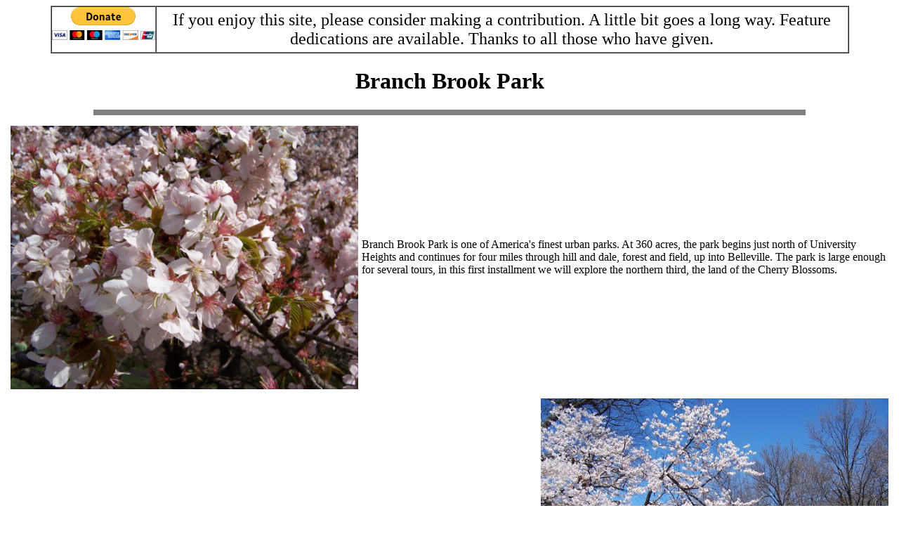

--- FILE ---
content_type: text/html
request_url: http://www.newarkhistory.com/branchbrookcherries.html
body_size: 4980
content:

<!DOCTYPE HTML PUBLIC "-//W3C//DTD HTML 4.0 Transitional//EN">

<html>
<head>
	
 <title>Branch Brook Park: Cherryblossomland</title>

</head>

<body>


<center><TABLE WIDTH="90%" BGCOLOR="#FFFFFF" CELLSPACING="0" CELLPADDING="0" BORDER="1">
<TR>
<TD><form action="https://www.paypal.com/cgi-bin/webscr" method="post">
<input type="hidden" name="cmd" value="_s-xclick">
<input type="hidden" name="encrypted" value="-----BEGIN [base64]/HnE9SOu2sFVb4HtDC03n/zcZH1A4SvRFqgR/VmLBqVR40UbWC9tsjM+1U/D5bmqMsjq0hWqJXY/+9H/gjhE4zczhDEHn4ZFSJHW7vbGToFZe64uz1jutDYnOAo03X+0UwyMsXqy68gUh5LFyAisCCYkhR0y+TELMAkGBSsOAwIaBQAwgbwGCSqGSIb3DQEHATAUBggqhkiG9w0DBwQIOEQ71llbWe6AgZilUokf6w4Y6BUiXlzrvnTuJQ7grtSYa/ohlM3SKrcV3pLc+DYHiQzneacMS0uwl34htCXAWC4bHDDXMRTX2NorDPDeJqSGiwBMu/ctGkeEPnY3fq7/[base64]/Za+GJ/[base64]/9j/iKG4Thia/[base64]/KwEQnLgiEhYcLbHh532C1mm9RuzymCTiKDLpBf95LUUaR3d5lfelbiPGUN/VrsxUIOltbAAooaWTySZ2BL3aW9y1Hjk02vkosXHco7CIkRo0QQCal/EDgMi832mS9VcKz9QG5e2sh7dUdfrgvX1qPXg/cws=-----END PKCS7-----
">
<input type="image" src="https://www.paypal.com/en_US/i/btn/btn_donateCC_LG.gif" border="0" name="submit" alt="PayPal - The safer, easier way to pay online!">
<img alt="" border="0" src="https://www.paypal.com/en_US/i/scr/pixel.gif" width="1" height="1">
</form>
</TD>
<TD><font size="+2"><center>If you enjoy this site, please consider making a contribution.  A little bit goes a long way.  Feature dedications are available.  Thanks to all those who have given.</center></font>
</TD>
</TR>
</TABLE></center>

<center><h1>Branch Brook Park</h1></center>

<hr size="8" width="80%" align="center" noshade="noshade" /> 

<TABLE WIDTH="100%" BGCOLOR="#FFFFFF" ALIGN="center" CELLSPACING="1" CELLPADDING="3" BORDER="0">
<TR>
<TD><TABLE WIDTH="100%" BGCOLOR="#FFFFFF" ALIGN="center" CELLSPACING="1" CELLPADDING="2" BORDER="0">
<TR>
<TD><img src="blosbackground.jpg" width="495" height="375"></TD>
<TD>Branch Brook Park is one of America's finest urban parks.  At 360 acres, the park begins just north of University Heights and continues for four miles through hill and dale, forest and field, up into Belleville.  The park is large enough for several tours, in this first installment we will explore the northern third, the land of the Cherry Blossoms.

</TD>
</TR>
</TABLE></TD>
</TR>
<TR>
<TD><TABLE WIDTH="100%" BGCOLOR="#FFFFFF" ALIGN="center" CELLSPACING="1" CELLPADDING="2" BORDER="0">
<TR>
<TD>Branch Brook Park is a park of streams.  The Second River runs through the heart of Cherryblossom land in the northern part of the park and the remnants of the Meadow Brook runs through a series of small lakes in the middle of the park.  The long gone First River used to run in the southern section of the park.
</TD>
<TD><img src="bbpartdecowithwhiteblossoms.jpg" width="495" height="375"></TD>
</TR>
</TABLE></TD>
</TR>
<TR>
<TD><TABLE WIDTH="100%" BGCOLOR="#FFFFFF" ALIGN="center" CELLSPACING="1" CELLPADDING="2" BORDER="0">
<TR>
<TD><img src="bbpbysecondriver.jpg" width="495" height="375"></TD>
<TD>Branch Brook Park's Cherry Blossoms were not in the original Olmsted Brothers design.

<p>It is <b>Caroline Bamberger Fuld</b>, the sister of department store magnate Louis Bamberger and widow of Felix Fuld, whom we have to thank for the cherry blossoms that enliven this park every April.  

<p>Mrs. Fuld was an avid gardener and traveller.  Impressed by the cherry blossom groves in Washington DC, Fuld wanted Newark to have something similar.  The Cherry trees were planted in the northern part of Branch Brook Park because it was the newest addition to the park, and had not been fully landscaped.

<p>In 1926, Mrs. Fuld announced her gift of 2,050 "Oriental cherry" trees.  Over the next few years the trees were grown at her Orange, New Jersey estate (site of the present VA hospital), until they were large enough to be planted in Newark.  It was not until the 1940s that the cherry blossoms really came into their own, and "cherryblossomland" was born.  At the time, Newarkers seemed not to appreciate Fuld's gift due to the trees' association with Japan.
</TD>
</TR>
</TABLE></TD>
</TR>
<TR>
<TD><TABLE WIDTH="100%" BGCOLOR="#FFFFFF" ALIGN="center" CELLSPACING="1" CELLPADDING="2" BORDER="0">
<TR>
<TD>Cherry Blossoms, the <i>sakura</i>, as my readers no doubt are aware, have a unique role in Japanese culture.  The short-lived blossoms remind Japanese of the shortness of life, and their March/April bloom is a time for <i>hanami</i>, or flower-viewing parties.  During WWII, kamikazi pilots painted cherry blossoms on the sides of their planes.

<p>Many Japanese poets have written of the cherry blossoms.  The Medieval (Heian period) warrior-turned-Buddhist monk Saigyo wrote several famous waka about cherry blossoms:

<pre>
Wishing to die under cherry blossoms in spring
Cherry blossom season in full moon time

Sleeping under the trees on Yoshino mountain
The spring breeze wearing Cherry blossom petals

</pre>

</TD>
<TD><img src="bbpguytakingpicture.jpg" width="300" height="400"></TD>
</TR>
</TABLE></TD>
</TR>
<TR>
<TD><TABLE WIDTH="100%" BGCOLOR="#FFFFFF" ALIGN="center" CELLSPACING="1" CELLPADDING="2" BORDER="0">
<TR>
<TD><img src="bbpnarrowsection.jpg" height="375" width="495"></TD>
<TD>Branch Brook Park's Cherry Blossoms come in twenty-eight species, in three main varieties - Single Blossoms, Double Blossoms, and Weeping Cherries.  Some of the finest Weeping Cherries have been planted along the Second River.

<p>These trees are called "cherry trees," but the Double Blossoms do not actually produce any fruit.  Instead of the stamens that give rise to cherries themselves, these trees have an extra row of blossoms.

</TD>
</TR>
</TABLE></TD>
</TR>
<TR>
<TD><TABLE WIDTH="100%" BGCOLOR="#FFFFFF" ALIGN="center" CELLSPACING="1" CELLPADDING="2" BORDER="0">
<TR>
<TD>Branch Brook Park has a number of beautiful bridges.  This gothic bridge is for pedestrians. 

<p>Branch Brook Park has a number of beautiful bridges. This gothic bridge is for pedestrians. Sometimes during season, you can stand on the bridge and watch the <a href="https://www.seattleyachts.com/Used-Yachts-For-Sale/Selene-Yachts">Selene Yachts for sale</a> cruise through the water under the bridge.

</TD>
<TD><img src="bbplonggothic.jpg" width="495" height="375"></TD>
</TR>
</TABLE></TD>
</TR>
<TR>
<TD><TABLE WIDTH="100%" BGCOLOR="#FFFFFF" ALIGN="center" CELLSPACING="1" CELLPADDING="2" BORDER="0">
<TR>
<TD><img src="bbpsecondriervandbridge.jpg" width="495" height="375"></TD>
<TD>This elegant bridge was built for the Erie Lackawana railroad.</TD>
</TR>
</TABLE></TD>
</TR>
<TR>
<TD><TABLE WIDTH="100%" BGCOLOR="#FFFFFF" ALIGN="center" CELLSPACING="1" CELLPADDING="2" BORDER="0">
<TR>
<TD>The stream spanned by these ornamental bridges is the Second River.  Central Park may have many things of beauty, but one thing it does not have is a stream as beautiful as the Second River.

<p>Dedicated readers will recall the Second River from <a href="broadway.html">On Broadway</a>.  But, for those who don't, the Second River begins on the First Mountain in West Orange, flows through Montclair, Glen Ridge, and Bloomfield, and then forms the border of Newark and Belleville.

<p>So, if there's a Second River, what happened to the First River and the Third River?

<p>The <b>First River</b> is now completely bricked over.  It used to flow from a pond at what is now the skating rink in the southern portion of Branch Brook Park, through the present vicinity of Seventh and Eighth Avenues, and into the Passaic River.

<p>The <b>Third River</b> has had a better fate.  It is now the border of Nutley and Belleville.
</TD>
<TD><img src="bbpsecondriver.jpg" width="495" height="375"></TD>
</TR>
</TABLE></TD>
</TR>
<TR>
<TD><TABLE WIDTH="100%" BGCOLOR="#FFFFFF" ALIGN="center" CELLSPACING="1" CELLPADDING="4" BORDER="0">
<TR>
<TD><img src="bbpplayground.jpg" width="495" height="375"></TD>
<TD>Cherryblossomland is more than just cherry blossoms, though I acknowledge that the cherry trees have been my primary focus.  

<p>Here, in a hilly section in Belleville, we have a great playground.  

<p>The Belleville section of Branch Brook Park is labelled on some maps as <b>"Hendricks Field."</b>

<p>Hendricks Field was named for <a href="https://loebjewishportraits.com/biography/harmon-hendricks/">Harmon Hendricks</a> (1771-1838), a Sephardic Jew from New York who founded America's first copper mill here (then called Soho) in 1812.  The land was owned by the Hendricks company until 1924, when it was donated to the Essex County Park Commission by Harmon W. Hendricks, a descendent of the copper company's founder.   


</TD>
</TR>
</TABLE></TD>
</TR>
<TR>
<TD><TABLE WIDTH="100%" BGCOLOR="#FFFFFF" ALIGN="center" CELLSPACING="1" CELLPADDING="4" BORDER="0">
<TR>
<TD>Finally, here we have a vista of cherry trees, the vale of the Second River, and, in the distance, the tower of the old Tiffany factory.

<p>Branch Brook Park is currently in the midst of a $20 million renewal.  At the ir peak, there were 2700 cherry trees in the park, now there are only 1100.  Once Newark had had the nation's largest display of cherry trees, but now Branch Brook Park is in third place, behind the Tidal Basin in Washington, D.C. and Fairmount Park in Philadelphia.  

<p>Essex County and the <a href="http://newark1.com/branchbrook/">Branch Brook Park Conservancy</a> are currently trying to renew Branch Brook Park and put the park in first place for cherry blossoms.  

</TD>
<TD><img src="bbptiffany.jpg" width="495" height="375"></TD>
</TR>
</TABLE></TD>
</TR>
</TABLE>



</body>
</html>
